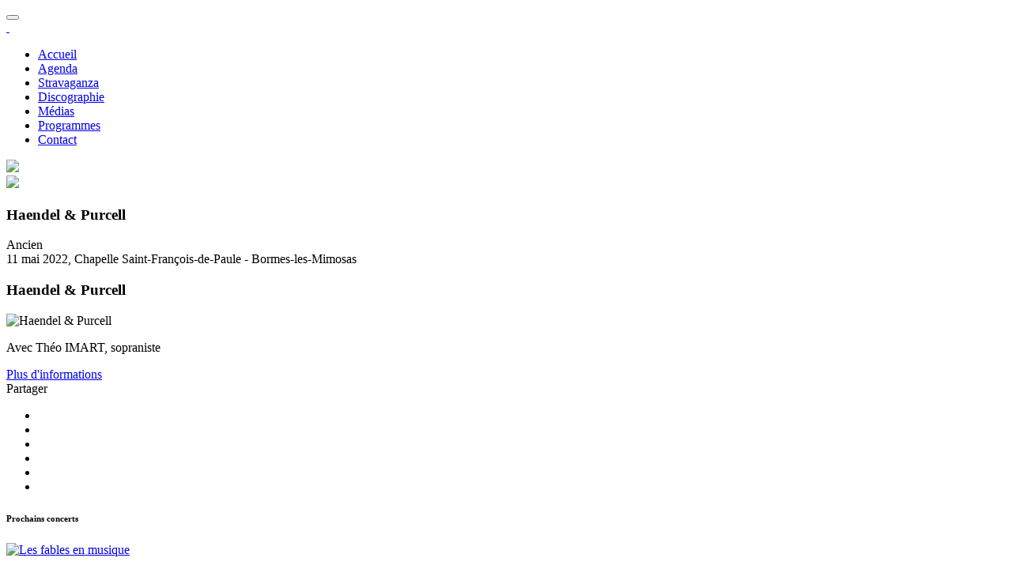

--- FILE ---
content_type: text/html; charset=UTF-8
request_url: https://ensemble-stravaganza.com/agenda-page,28-haendel-a-purcell.html
body_size: 8488
content:
<!DOCTYPE html>
<html class="wide wow-animation" lang="fr">

<head>
    <title>
        Haendel & Purcell
    </title>
    <meta charset="utf-8">
    <meta name="description" content="Haendel & Purcell">
    <meta name="keywords" content="Haendel & Purcell">
    <meta name="author" content="">
    <meta name="viewport" content="width=device-width, height=device-height, initial-scale=1.0">
    <meta http-equiv="X-UA-Compatible" content="IE=edge">
    <link rel="icon" href="https://ensemble-stravaganza.com/Templates/images/favicon.ico" type="image/x-icon">
    <link rel="stylesheet" type="text/css" href="//fonts.googleapis.com/css?family=Roboto:100,300,400,500,600,700%7CLato%7CKalam:300,400,700">
    <link rel="stylesheet" href="https://ensemble-stravaganza.com/Templates/css/bootstrap.css">
    <link rel="stylesheet" href="https://ensemble-stravaganza.com/Templates/css/fonts.css">
    <link rel="stylesheet" href="https://ensemble-stravaganza.com/Templates/css/style.css">
    <style>
        .ie-panel {
            display: none;
            background: #212121;
            padding: 10px 0;
            box-shadow: 3px 3px 5px 0 rgba(0, 0, 0, .3);
            clear: both;
            text-align: center;
            position: relative;
            z-index: 1;
        }
        
        html.ie-10 .ie-panel,
        html.lt-ie-10 .ie-panel {
            display: block;
        }
    </style>
    
    <link rel="stylesheet" href="https://ensemble-stravaganza.com/Templates/masterslider/style/masterslider.css" />
	<link href="https://ensemble-stravaganza.com/Templates/staff/ms-staff-style.css" rel="stylesheet" type="text/css">

    <link rel="stylesheet" href="https://ensemble-stravaganza.com/Templates/formValidation/css/formValidation.min.css">
                    <link rel="stylesheet" href="https://ensemble-stravaganza.com/Templates/formValidation/css/style.css">
                    <link rel="stylesheet" href="https://ensemble-stravaganza.com/Templates/jBox/jBox.all.css">
                    <style>
                        .btn-not_allowed{
                            cursor: not-allowed;
                            background: #bfbfbf;
                            box-shadow: none;
                        }

                        .btn-not_allowed:hover{
                            background: #bfbfbf !important;
                        }
                    </style>
    
    <script async src="https://www.googletagmanager.com/gtag/js?id=G-CVLN4F1D60"></script>
    <script>
      window.dataLayer = window.dataLayer || [];
      function gtag(){dataLayer.push(arguments);}
      gtag('js', new Date());
    
      gtag('config', 'G-CVLN4F1D60');
    </script>
</head>

<body>
    
        <div class="ie-panel">
            <a href="http://windows.microsoft.com/en-US/internet-explorer/">
                <img src="https://ensemble-stravaganza.com/Templates/images/ie8-panel/warning_bar_0000_us.jpg" height="42" width="820" alt="Vous utilisez un navigateur obsolète. Pour une expérience de navigation plus rapide et plus sûre, mettez à niveau gratuitement dès aujourd'hui.">
            </a>
        </div>
        <div class="preloader">
            <div class="preloader-body">
                <div class="cssload-bell">
                    <div class="cssload-circle">
                        <div class="cssload-inner"></div>
                    </div>
                    <div class="cssload-circle">
                        <div class="cssload-inner"></div>
                    </div>
                    <div class="cssload-circle">
                        <div class="cssload-inner"></div>
                    </div>
                    <div class="cssload-circle">
                        <div class="cssload-inner"></div>
                    </div>
                    <div class="cssload-circle">
                        <div class="cssload-inner"></div>
                    </div>
                </div>
            </div>
        </div>

        <div class="page">
            <header class="section page-header">
                    <!-- RD Navbar-->
                    <div class="rd-navbar-wrap">
                        <nav class="rd-navbar rd-navbar-classic rd-navbar-creative" data-layout="rd-navbar-fixed" data-sm-layout="rd-navbar-fixed" data-md-layout="rd-navbar-fixed" data-md-device-layout="rd-navbar-fixed" data-lg-layout="rd-navbar-fixed" data-lg-device-layout="rd-navbar-fixed" data-xl-layout="rd-navbar-static"
                            data-xl-device-layout="rd-navbar-static" data-xxl-layout="rd-navbar-static" data-xxl-device-layout="rd-navbar-static" data-lg-stick-up-offset="100px" data-xl-stick-up-offset="100px" data-xxl-stick-up-offset="100px" data-lg-stick-up="true"
                            data-xl-stick-up="true" data-xxl-stick-up="true">
                            <div class="rd-navbar-main-outer">
                                <div class="rd-navbar-main">
                                    <!-- RD Navbar Panel-->
                                    <div class="rd-navbar-panel">
                                        <!-- RD Navbar Toggle-->
                                        <button class="rd-navbar-toggle" data-rd-navbar-toggle=".rd-navbar-nav-wrap"><span></span></button>
                                        <!-- RD Navbar Brand-->
                                        <div class="rd-navbar-brand">
                                            <a class="brand" href="https://ensemble-stravaganza.com/">
                                                <img class="brand-logo-dark" src="https://ensemble-stravaganza.com/files_perso/Black-on-Transparent.png" alt="" width="320" srcset="https://ensemble-stravaganza.com/files_perso/Black-on-Transparent.png"/>
                                                <img class="brand-logo-light" src="https://ensemble-stravaganza.com/files_perso/Black-on-Transparent.png" alt="" width="320" srcset="https://ensemble-stravaganza.com/files_perso/Black-on-Transparent.png"/>
                                            </a>
                                        </div>
                                    </div>
                                    <div class="rd-navbar-nav-wrap">
                                        <!-- RD Navbar Nav-->
                                        <ul class="rd-navbar-nav">
                                            <li id="item_1" class="rd-nav-item "><a href="https://ensemble-stravaganza.com/fr/accueil.html" class="rd-nav-link">Accueil</a></li><li id="item_108" class="rd-nav-item "><a href="https://ensemble-stravaganza.com/fr/agenda.html" class="rd-nav-link">Agenda</a></li><li id="item_109" class="rd-nav-item "><a href="https://ensemble-stravaganza.com/fr/biographies.html" class="rd-nav-link">Stravaganza</a></li><li id="item_110" class="rd-nav-item "><a href="https://ensemble-stravaganza.com/fr/discographie.html" class="rd-nav-link">Discographie</a></li><li id="item_111" class="rd-nav-item "><a href="https://ensemble-stravaganza.com/fr/medias.html" class="rd-nav-link">Médias</a></li><li id="item_112" class="rd-nav-item "><a href="https://ensemble-stravaganza.com/fr/programmes.html" class="rd-nav-link">Programmes</a></li><li id="item_6" class="rd-nav-item "><a href="https://ensemble-stravaganza.com/fr/contact.html" class="rd-nav-link">Contact</a></li>
                                        </ul>
                                    </div>
                                    <div class="rd-navbar-main-element">
                                        <div class="rd-navbar-basket-wrap">
                                            <a class="en" href="https://ensemble-stravaganza.com/en/agenda-page,28-haendel-a-purcell.html" title="Anglais"><img src="https://ensemble-stravaganza.com/Templates/img/en.png" /></a>
                                        </div>
                                    </div>
                                    <a class="rd-navbar-project-hamburger rd-navbar-basket-mobile rd-navbar-project-hamburger-open rd-navbar-fixed-element-1 en" href="https://ensemble-stravaganza.com/en/agenda-page,28-haendel-a-purcell.html" title="Anglais"><img src="https://ensemble-stravaganza.com/Templates/img/en.png" /></a>
                                </div>
                            </div>
                        </nav>
                    </div>
                </header>
                

<section class="breadcrumbs-custom">
    <div class="parallax-container">
      <div class="breadcrumbs-custom-body parallax-content context-dark">
        <div class="container">
          <h3 class="breadcrumbs-custom-title">Haendel & Purcell</h3>
        </div>
      </div>
    </div>
    <!--<div class="breadcrumbs-custom-footer">
      <div class="container">
        <ul class="breadcrumbs-custom-path">
          <li><a href="https://ensemble-stravaganza.com/">Accueil</a></li>
          <li><a href="agenda.html">Agenda</a></li>
          <li class="active">Haendel & Purcell</li>
        </ul>
      </div>
    </div>-->
</section>

<section class="section section-sm bg-default text-md-left">
  <div class="container">
    <div class="row row-50 row-md-60">
      <div class="col-lg-8 col-xl-9">
        <div class="inset-xl-right-100">
          <div class="row row-50 row-md-60 row-lg-80">
            <div class="col-12">
              <article class="post post-modern box-xxl">
                <div class="post-modern-panel">
                  <div><span class="post-modern-tag">Ancien</span></div>                  <div>
                    <time class="post-modern-time line_through" datetime="11-05-2022">11 mai 2022,   Chapelle Saint-François-de-Paule - Bormes-les-Mimosas</time>
                  </div>
                </div>
                <h3 class="post-modern-title">Haendel & Purcell</h3>
                <div class="post-modern-figure">
                    <img src="https://ensemble-stravaganza.com/files_perso/concert/concert-925973246.jpg" alt="Haendel & Purcell">
                </div>
                <p>Avec&nbsp;Th&eacute;o IMART, sopraniste&nbsp;</p>              </article>

              <div class="single-post-bottom-panel">
                <div class="group-md group-justify">
                  <div>
                  <a class="button button-lg button-primary button-zakaria" href="https://www.festivalgloriana.fr/les-concerts/festival-musique-des-chapelles/concert-baroque-2.html" target="_blank" style="margin-bottom: 0px;">Plus d'informations</a>
                </div>                  <div>
                    <div class="group-md group-middle"><span class="list-social-title">Partager</span>
                      <div>
                        <ul class="list-inline list-social list-inline-sm">
                          <li><a class="icon mdi mdi-facebook" href="https://www.facebook.com/sharer/sharer.php?u=https://ensemble-stravaganza.com/agenda-page,28-haendel-a-purcell.html&t=Haendel & Purcell" onclick="javascript:window.open(this.href, '', 'menubar=no,toolbar=no,resizable=yes,scrollbars=yes,height=300,width=600');return false;" target="_blank" title="Share on Facebook"></a></li>
                          <li><a class="icon mdi mdi-twitter" href="https://twitter.com/share?url=https://ensemble-stravaganza.com/agenda-page,28-haendel-a-purcell.html&text=Haendel & Purcell" onclick="javascript:window.open(this.href, '', 'menubar=no,toolbar=no,resizable=yes,scrollbars=yes,height=300,width=600');return false;" target="_blank" title="Share on Twitter"></a></li>
                          <li><a class="icon mdi mdi-whatsapp" href="whatsapp://send?text=https://ensemble-stravaganza.com/agenda-page,28-haendel-a-purcell.html" data-action="share/whatsapp/share" onClick="javascript:window.open(this.href, '', 'menubar=no,toolbar=no,resizable=yes,scrollbars=yes,height=300,width=600');return false;" target="_blank" title="Share on whatsapp"></a></li>
                          <li><a class="icon mdi mdi-pinterest" href="http://pinterest.com/pin/create/button/?url=https://ensemble-stravaganza.com/agenda-page,28-haendel-a-purcell.html&media=https://ensemble-stravaganza.com/files_perso/concert/concert-925973246.jpg" onClick="javascript:window.open(this.href, '', 'menubar=no,toolbar=no,resizable=yes,scrollbars=yes,height=300,width=600');return false;" target="_blank" title="Share on Pinterest"></a></li>
                          <li><a class="icon mdi mdi-linkedin" href="https://www.linkedin.com/shareArticle?mini=true&url=https://ensemble-stravaganza.com/agenda-page,28-haendel-a-purcell.html&t=Haendel & Purcell" onclick="javascript:window.open(this.href, '', 'menubar=no,toolbar=no,resizable=yes,scrollbars=yes,height=300,width=600');return false;" target="_blank" title="Share on Linkedin"></a></li>
                          <li><a class="icon mdi mdi-email" href="mailto:?subject=Haendel & Purcell&body=https://ensemble-stravaganza.com/agenda-page,28-haendel-a-purcell.html" onClick="javascript:window.open(this.href, '', 'menubar=no,toolbar=no,resizable=yes,scrollbars=yes,height=300,width=600');return false;" target="_blank" title="Share on Mail"></a></li>
                        </ul>
                      </div>
                    </div>
                  </div>
                </div>
              </div>
            </div>
          </div>
        </div>
      </div>
      <div class="col-lg-4 col-xl-3">
        <div class="aside row row-30 row-md-50 justify-content-md-between">
                      <div class="aside-item col-sm-6 col-lg-12">
              <h6 class="aside-title">Prochains concerts</h6>
              <div class="row row-20 row-lg-30 gutters-10">
                                    <div class="col-6 col-lg-12">
                      <!-- Post Minimal-->
                      <article class="post post-minimal">
                        <div class="unit unit-spacing-sm flex-column flex-lg-row align-items-lg-center">
                          <div class="unit-left"><a class="post-minimal-figure" href="agenda-page,59-les-fables-en-musique.html"><img src="https://ensemble-stravaganza.com/files_perso/concert/concert-1659093063.jpg" alt="Les fables en musique" width="106" height="104"/></a></div>
                          <div class="unit-body">
                            <p class="post-minimal-title"><a href="agenda-page,59-les-fables-en-musique.html">Les fables en musique</a></p>
                            <div class="post-minimal-time">
                              <time datetime="25-07-2026">25 juil. 2026</time>
                            </div>
                          </div>
                        </div>
                      </article>
                    </div>
                                    <div class="col-6 col-lg-12">
                      <!-- Post Minimal-->
                      <article class="post post-minimal">
                        <div class="unit unit-spacing-sm flex-column flex-lg-row align-items-lg-center">
                          <div class="unit-left"><a class="post-minimal-figure" href="agenda-page,60-amour-cruel.html"><img src="https://ensemble-stravaganza.com/files_perso/concert/concert-1499494565.jpg" alt="Amour cruel" width="106" height="104"/></a></div>
                          <div class="unit-body">
                            <p class="post-minimal-title"><a href="agenda-page,60-amour-cruel.html">Amour cruel</a></p>
                            <div class="post-minimal-time">
                              <time datetime="09-08-2026">09 août 2026</time>
                            </div>
                          </div>
                        </div>
                      </article>
                    </div>
                              </div>
            </div>
                                <div class="aside-item col-sm-6 col-lg-12">
              <h6 class="aside-title">Concerts passés</h6>
              <div class="row row-20 row-lg-30 gutters-10">
                                    <div class="col-6 col-lg-12">
                      <!-- Post Minimal-->
                      <article class="post post-minimal">
                        <div class="unit unit-spacing-sm flex-column flex-lg-row align-items-lg-center">
                          <div class="unit-left"><a class="post-minimal-figure" href="agenda-page,58-recreation-baroque.html"><img src="https://ensemble-stravaganza.com/files_perso/concert/concert-985740541.jpg" alt="Récréation baroque" width="106" height="104"/></a></div>
                          <div class="unit-body">
                            <p class="post-minimal-title"><a href="agenda-page,58-recreation-baroque.html">Récréation baroque</a></p>
                            <div class="post-minimal-time line_through">
                              <time datetime="10-10-2025">10 oct. 2025</time>
                            </div>
                          </div>
                        </div>
                      </article>
                    </div>
                                    <div class="col-6 col-lg-12">
                      <!-- Post Minimal-->
                      <article class="post post-minimal">
                        <div class="unit unit-spacing-sm flex-column flex-lg-row align-items-lg-center">
                          <div class="unit-left"><a class="post-minimal-figure" href="agenda-page,57-chants-d-amour.html"><img src="https://ensemble-stravaganza.com/files_perso/concert/concert-1052416345.jpg" alt="Chants d'amour" width="106" height="104"/></a></div>
                          <div class="unit-body">
                            <p class="post-minimal-title"><a href="agenda-page,57-chants-d-amour.html">Chants d'amour</a></p>
                            <div class="post-minimal-time line_through">
                              <time datetime="18-07-2025">18 juil. 2025</time>
                            </div>
                          </div>
                        </div>
                      </article>
                    </div>
                                    <div class="col-6 col-lg-12">
                      <!-- Post Minimal-->
                      <article class="post post-minimal">
                        <div class="unit unit-spacing-sm flex-column flex-lg-row align-items-lg-center">
                          <div class="unit-left"><a class="post-minimal-figure" href="agenda-page,48-recreations-baroques.html"><img src="https://ensemble-stravaganza.com/files_perso/concert/concert-1414867037.jpg" alt="Récréations baroques" width="106" height="104"/></a></div>
                          <div class="unit-body">
                            <p class="post-minimal-title"><a href="agenda-page,48-recreations-baroques.html">Récréations baroques</a></p>
                            <div class="post-minimal-time line_through">
                              <time datetime="22-05-2025">22 mai 2025</time>
                            </div>
                          </div>
                        </div>
                      </article>
                    </div>
                                    <div class="col-6 col-lg-12">
                      <!-- Post Minimal-->
                      <article class="post post-minimal">
                        <div class="unit unit-spacing-sm flex-column flex-lg-row align-items-lg-center">
                          <div class="unit-left"><a class="post-minimal-figure" href="agenda-page,53-ange-a-demon.html"><img src="https://ensemble-stravaganza.com/files_perso/concert/concert-1464860528.jpg" alt="Ange & Démon" width="106" height="104"/></a></div>
                          <div class="unit-body">
                            <p class="post-minimal-title"><a href="agenda-page,53-ange-a-demon.html">Ange & Démon</a></p>
                            <div class="post-minimal-time line_through">
                              <time datetime="07-05-2025">07 mai 2025</time>
                            </div>
                          </div>
                        </div>
                      </article>
                    </div>
                                    <div class="col-6 col-lg-12">
                      <!-- Post Minimal-->
                      <article class="post post-minimal">
                        <div class="unit unit-spacing-sm flex-column flex-lg-row align-items-lg-center">
                          <div class="unit-left"><a class="post-minimal-figure" href="agenda-page,45-.html"><img src="https://ensemble-stravaganza.com/files_perso/concert/concert-303127832.jpeg" alt="" width="106" height="104"/></a></div>
                          <div class="unit-body">
                            <p class="post-minimal-title"><a href="agenda-page,45-.html"></a></p>
                            <div class="post-minimal-time line_through">
                              <time datetime="23-02-2025">23 févr. 2025</time>
                            </div>
                          </div>
                        </div>
                      </article>
                    </div>
                                    <div class="col-6 col-lg-12">
                      <!-- Post Minimal-->
                      <article class="post post-minimal">
                        <div class="unit unit-spacing-sm flex-column flex-lg-row align-items-lg-center">
                          <div class="unit-left"><a class="post-minimal-figure" href="agenda-page,54-extravagance-baroque.html"><img src="https://ensemble-stravaganza.com/files_perso/concert/concert-262134414.jpg" alt="Extravagance baroque" width="106" height="104"/></a></div>
                          <div class="unit-body">
                            <p class="post-minimal-title"><a href="agenda-page,54-extravagance-baroque.html">Extravagance baroque</a></p>
                            <div class="post-minimal-time line_through">
                              <time datetime="16-08-2024">16 août 2024</time>
                            </div>
                          </div>
                        </div>
                      </article>
                    </div>
                                    <div class="col-6 col-lg-12">
                      <!-- Post Minimal-->
                      <article class="post post-minimal">
                        <div class="unit unit-spacing-sm flex-column flex-lg-row align-items-lg-center">
                          <div class="unit-left"><a class="post-minimal-figure" href="agenda-page,47-le-mystere-du-rosaire.html"><img src="https://ensemble-stravaganza.com/files_perso/concert/concert-988631556.jpg" alt="Le mystère du Rosaire" width="106" height="104"/></a></div>
                          <div class="unit-body">
                            <p class="post-minimal-title"><a href="agenda-page,47-le-mystere-du-rosaire.html">Le mystère du Rosaire</a></p>
                            <div class="post-minimal-time line_through">
                              <time datetime="11-08-2024">11 août 2024</time>
                            </div>
                          </div>
                        </div>
                      </article>
                    </div>
                                    <div class="col-6 col-lg-12">
                      <!-- Post Minimal-->
                      <article class="post post-minimal">
                        <div class="unit unit-spacing-sm flex-column flex-lg-row align-items-lg-center">
                          <div class="unit-left"><a class="post-minimal-figure" href="agenda-page,44-anges-et-demons.html"><img src="https://ensemble-stravaganza.com/files_perso/concert/concert-744854687.jpg" alt="Anges et démons" width="106" height="104"/></a></div>
                          <div class="unit-body">
                            <p class="post-minimal-title"><a href="agenda-page,44-anges-et-demons.html">Anges et démons</a></p>
                            <div class="post-minimal-time line_through">
                              <time datetime="20-07-2024">20 juil. 2024</time>
                            </div>
                          </div>
                        </div>
                      </article>
                    </div>
                                    <div class="col-6 col-lg-12">
                      <!-- Post Minimal-->
                      <article class="post post-minimal">
                        <div class="unit unit-spacing-sm flex-column flex-lg-row align-items-lg-center">
                          <div class="unit-left"><a class="post-minimal-figure" href="agenda-page,52-la-naissance-de-la-virtuosite-en-europe.html"><img src="https://ensemble-stravaganza.com/files_perso/concert/concert-1643839126.jpg" alt="La naissance de la virtuosité en Europe" width="106" height="104"/></a></div>
                          <div class="unit-body">
                            <p class="post-minimal-title"><a href="agenda-page,52-la-naissance-de-la-virtuosite-en-europe.html">La naissance de la virtuosité en Europe</a></p>
                            <div class="post-minimal-time line_through">
                              <time datetime="17-07-2024">17 juil. 2024</time>
                            </div>
                          </div>
                        </div>
                      </article>
                    </div>
                                    <div class="col-6 col-lg-12">
                      <!-- Post Minimal-->
                      <article class="post post-minimal">
                        <div class="unit unit-spacing-sm flex-column flex-lg-row align-items-lg-center">
                          <div class="unit-left"><a class="post-minimal-figure" href="agenda-page,56-.html"><img src="https://ensemble-stravaganza.com/files_perso/concert/concert-754290483.jpg" alt="" width="106" height="104"/></a></div>
                          <div class="unit-body">
                            <p class="post-minimal-title"><a href="agenda-page,56-.html"></a></p>
                            <div class="post-minimal-time line_through">
                              <time datetime="11-07-2024">11 juil. 2024</time>
                            </div>
                          </div>
                        </div>
                      </article>
                    </div>
                                    <div class="col-6 col-lg-12">
                      <!-- Post Minimal-->
                      <article class="post post-minimal">
                        <div class="unit unit-spacing-sm flex-column flex-lg-row align-items-lg-center">
                          <div class="unit-left"><a class="post-minimal-figure" href="agenda-page,51-recreation-baroque.html"><img src="https://ensemble-stravaganza.com/files_perso/concert/concert-1383621086.jpg" alt="Recreation Baroque" width="106" height="104"/></a></div>
                          <div class="unit-body">
                            <p class="post-minimal-title"><a href="agenda-page,51-recreation-baroque.html">Recreation Baroque</a></p>
                            <div class="post-minimal-time line_through">
                              <time datetime="25-05-2024">25 mai 2024</time>
                            </div>
                          </div>
                        </div>
                      </article>
                    </div>
                                    <div class="col-6 col-lg-12">
                      <!-- Post Minimal-->
                      <article class="post post-minimal">
                        <div class="unit unit-spacing-sm flex-column flex-lg-row align-items-lg-center">
                          <div class="unit-left"><a class="post-minimal-figure" href="agenda-page,40-extravagance-baroque.html"><img src="https://ensemble-stravaganza.com/files_perso/concert/concert-1145184680.jpg" alt="Extravagance baroque" width="106" height="104"/></a></div>
                          <div class="unit-body">
                            <p class="post-minimal-title"><a href="agenda-page,40-extravagance-baroque.html">Extravagance baroque</a></p>
                            <div class="post-minimal-time line_through">
                              <time datetime="20-01-2024">20 janv. 2024</time>
                            </div>
                          </div>
                        </div>
                      </article>
                    </div>
                                    <div class="col-6 col-lg-12">
                      <!-- Post Minimal-->
                      <article class="post post-minimal">
                        <div class="unit unit-spacing-sm flex-column flex-lg-row align-items-lg-center">
                          <div class="unit-left"><a class="post-minimal-figure" href="agenda-page,50-generations-france-musique-le-live.html"><img src="https://ensemble-stravaganza.com/files_perso/concert/concert-466643246.jpg" alt="Générations France Musique, le live" width="106" height="104"/></a></div>
                          <div class="unit-body">
                            <p class="post-minimal-title"><a href="agenda-page,50-generations-france-musique-le-live.html">Générations France Musique, le live</a></p>
                            <div class="post-minimal-time line_through">
                              <time datetime="04-11-2023">04 nov. 2023</time>
                            </div>
                          </div>
                        </div>
                      </article>
                    </div>
                                    <div class="col-6 col-lg-12">
                      <!-- Post Minimal-->
                      <article class="post post-minimal">
                        <div class="unit unit-spacing-sm flex-column flex-lg-row align-items-lg-center">
                          <div class="unit-left"><a class="post-minimal-figure" href="agenda-page,36-folia-a-chaconne.html"><img src="https://ensemble-stravaganza.com/files_perso/concert/concert-1808007077.jpg" alt="Folia & Chaconne" width="106" height="104"/></a></div>
                          <div class="unit-body">
                            <p class="post-minimal-title"><a href="agenda-page,36-folia-a-chaconne.html">Folia & Chaconne</a></p>
                            <div class="post-minimal-time line_through">
                              <time datetime="28-10-2023">28 oct. 2023</time>
                            </div>
                          </div>
                        </div>
                      </article>
                    </div>
                                    <div class="col-6 col-lg-12">
                      <!-- Post Minimal-->
                      <article class="post post-minimal">
                        <div class="unit unit-spacing-sm flex-column flex-lg-row align-items-lg-center">
                          <div class="unit-left"><a class="post-minimal-figure" href="agenda-page,38-.html"><img src="https://ensemble-stravaganza.com/files_perso/concert/concert-777382828.jpg" alt="" width="106" height="104"/></a></div>
                          <div class="unit-body">
                            <p class="post-minimal-title"><a href="agenda-page,38-.html"></a></p>
                            <div class="post-minimal-time line_through">
                              <time datetime="07-10-2023">07 oct. 2023</time>
                            </div>
                          </div>
                        </div>
                      </article>
                    </div>
                                    <div class="col-6 col-lg-12">
                      <!-- Post Minimal-->
                      <article class="post post-minimal">
                        <div class="unit unit-spacing-sm flex-column flex-lg-row align-items-lg-center">
                          <div class="unit-left"><a class="post-minimal-figure" href="agenda-page,39-les-fables-en-musique.html"><img src="https://ensemble-stravaganza.com/files_perso/concert/concert-2062924487.png" alt="Les fables en musique" width="106" height="104"/></a></div>
                          <div class="unit-body">
                            <p class="post-minimal-title"><a href="agenda-page,39-les-fables-en-musique.html">Les fables en musique</a></p>
                            <div class="post-minimal-time line_through">
                              <time datetime="16-09-2023">16 sept. 2023</time>
                            </div>
                          </div>
                        </div>
                      </article>
                    </div>
                                    <div class="col-6 col-lg-12">
                      <!-- Post Minimal-->
                      <article class="post post-minimal">
                        <div class="unit unit-spacing-sm flex-column flex-lg-row align-items-lg-center">
                          <div class="unit-left"><a class="post-minimal-figure" href="agenda-page,49-reflet-de-saison.html"><img src="https://ensemble-stravaganza.com/files_perso/concert/concert-295653411.jpg" alt="Reflet de saison" width="106" height="104"/></a></div>
                          <div class="unit-body">
                            <p class="post-minimal-title"><a href="agenda-page,49-reflet-de-saison.html">Reflet de saison</a></p>
                            <div class="post-minimal-time line_through">
                              <time datetime="15-09-2023">15 sept. 2023</time>
                            </div>
                          </div>
                        </div>
                      </article>
                    </div>
                                    <div class="col-6 col-lg-12">
                      <!-- Post Minimal-->
                      <article class="post post-minimal">
                        <div class="unit unit-spacing-sm flex-column flex-lg-row align-items-lg-center">
                          <div class="unit-left"><a class="post-minimal-figure" href="agenda-page,41-les-amis-de-l-orgue.html"><img src="https://ensemble-stravaganza.com/files_perso/concert/concert-1269989501.jpg" alt="Les amis de l'orgue" width="106" height="104"/></a></div>
                          <div class="unit-body">
                            <p class="post-minimal-title"><a href="agenda-page,41-les-amis-de-l-orgue.html">Les amis de l'orgue</a></p>
                            <div class="post-minimal-time line_through">
                              <time datetime="16-07-2023">16 juil. 2023</time>
                            </div>
                          </div>
                        </div>
                      </article>
                    </div>
                                    <div class="col-6 col-lg-12">
                      <!-- Post Minimal-->
                      <article class="post post-minimal">
                        <div class="unit unit-spacing-sm flex-column flex-lg-row align-items-lg-center">
                          <div class="unit-left"><a class="post-minimal-figure" href="agenda-page,46-jardins-ouverts.html"><img src="https://ensemble-stravaganza.com/files_perso/concert/concert-1418254524.jpg" alt="Jardins ouverts" width="106" height="104"/></a></div>
                          <div class="unit-body">
                            <p class="post-minimal-title"><a href="agenda-page,46-jardins-ouverts.html">Jardins ouverts</a></p>
                            <div class="post-minimal-time line_through">
                              <time datetime="02-07-2023">02 juil. 2023</time>
                            </div>
                          </div>
                        </div>
                      </article>
                    </div>
                                    <div class="col-6 col-lg-12">
                      <!-- Post Minimal-->
                      <article class="post post-minimal">
                        <div class="unit unit-spacing-sm flex-column flex-lg-row align-items-lg-center">
                          <div class="unit-left"><a class="post-minimal-figure" href="agenda-page,37-concert-de-partage.html"><img src="https://ensemble-stravaganza.com/files_perso/concert/concert-1443103140.png" alt="Concert de partage" width="106" height="104"/></a></div>
                          <div class="unit-body">
                            <p class="post-minimal-title"><a href="agenda-page,37-concert-de-partage.html">Concert de partage</a></p>
                            <div class="post-minimal-time line_through">
                              <time datetime="26-06-2023">26 juin 2023</time>
                            </div>
                          </div>
                        </div>
                      </article>
                    </div>
                                    <div class="col-6 col-lg-12">
                      <!-- Post Minimal-->
                      <article class="post post-minimal">
                        <div class="unit unit-spacing-sm flex-column flex-lg-row align-items-lg-center">
                          <div class="unit-left"><a class="post-minimal-figure" href="agenda-page,43-action-pedagogique.html"><img src="https://ensemble-stravaganza.com/files_perso/concert/concert-698074616.png" alt="Action pédagogique" width="106" height="104"/></a></div>
                          <div class="unit-body">
                            <p class="post-minimal-title"><a href="agenda-page,43-action-pedagogique.html">Action pédagogique</a></p>
                            <div class="post-minimal-time line_through">
                              <time datetime="12-06-2023">12 juin 2023</time>
                            </div>
                          </div>
                        </div>
                      </article>
                    </div>
                                    <div class="col-6 col-lg-12">
                      <!-- Post Minimal-->
                      <article class="post post-minimal">
                        <div class="unit unit-spacing-sm flex-column flex-lg-row align-items-lg-center">
                          <div class="unit-left"><a class="post-minimal-figure" href="agenda-page,42-abendmusiken.html"><img src="https://ensemble-stravaganza.com/files_perso/concert/concert-590139325.jpg" alt="Abendmusiken" width="106" height="104"/></a></div>
                          <div class="unit-body">
                            <p class="post-minimal-title"><a href="agenda-page,42-abendmusiken.html">Abendmusiken</a></p>
                            <div class="post-minimal-time line_through">
                              <time datetime="04-06-2023">04 juin 2023</time>
                            </div>
                          </div>
                        </div>
                      </article>
                    </div>
                                    <div class="col-6 col-lg-12">
                      <!-- Post Minimal-->
                      <article class="post post-minimal">
                        <div class="unit unit-spacing-sm flex-column flex-lg-row align-items-lg-center">
                          <div class="unit-left"><a class="post-minimal-figure" href="agenda-page,35-haendel-arias.html"><img src="https://ensemble-stravaganza.com/files_perso/concert/concert-176739578.jpg" alt="Haendel Arias" width="106" height="104"/></a></div>
                          <div class="unit-body">
                            <p class="post-minimal-title"><a href="agenda-page,35-haendel-arias.html">Haendel Arias</a></p>
                            <div class="post-minimal-time line_through">
                              <time datetime="24-04-2023">24 avril 2023</time>
                            </div>
                          </div>
                        </div>
                      </article>
                    </div>
                                    <div class="col-6 col-lg-12">
                      <!-- Post Minimal-->
                      <article class="post post-minimal">
                        <div class="unit unit-spacing-sm flex-column flex-lg-row align-items-lg-center">
                          <div class="unit-left"><a class="post-minimal-figure" href="agenda-page,32-recreations-baroques.html"><img src="https://ensemble-stravaganza.com/files_perso/concert/concert-867083473.jpg" alt="Récréations baroques" width="106" height="104"/></a></div>
                          <div class="unit-body">
                            <p class="post-minimal-title"><a href="agenda-page,32-recreations-baroques.html">Récréations baroques</a></p>
                            <div class="post-minimal-time line_through">
                              <time datetime="23-04-2023">23 avril 2023</time>
                            </div>
                          </div>
                        </div>
                      </article>
                    </div>
                                    <div class="col-6 col-lg-12">
                      <!-- Post Minimal-->
                      <article class="post post-minimal">
                        <div class="unit unit-spacing-sm flex-column flex-lg-row align-items-lg-center">
                          <div class="unit-left"><a class="post-minimal-figure" href="agenda-page,31-recreations-baroques.html"><img src="https://ensemble-stravaganza.com/files_perso/concert/concert-285447439.jpg" alt="Récréations baroques" width="106" height="104"/></a></div>
                          <div class="unit-body">
                            <p class="post-minimal-title"><a href="agenda-page,31-recreations-baroques.html">Récréations baroques</a></p>
                            <div class="post-minimal-time line_through">
                              <time datetime="16-04-2023">16 avril 2023</time>
                            </div>
                          </div>
                        </div>
                      </article>
                    </div>
                                    <div class="col-6 col-lg-12">
                      <!-- Post Minimal-->
                      <article class="post post-minimal">
                        <div class="unit unit-spacing-sm flex-column flex-lg-row align-items-lg-center">
                          <div class="unit-left"><a class="post-minimal-figure" href="agenda-page,30-recreations-baroques.html"><img src="https://ensemble-stravaganza.com/files_perso/concert/concert-1452998639.jpg" alt="Récréations baroques" width="106" height="104"/></a></div>
                          <div class="unit-body">
                            <p class="post-minimal-title"><a href="agenda-page,30-recreations-baroques.html">Récréations baroques</a></p>
                            <div class="post-minimal-time line_through">
                              <time datetime="15-04-2023">15 avril 2023</time>
                            </div>
                          </div>
                        </div>
                      </article>
                    </div>
                                    <div class="col-6 col-lg-12">
                      <!-- Post Minimal-->
                      <article class="post post-minimal">
                        <div class="unit unit-spacing-sm flex-column flex-lg-row align-items-lg-center">
                          <div class="unit-left"><a class="post-minimal-figure" href="agenda-page,33-fetes-carnavalesques-a-danses-baroque.html"><img src="https://ensemble-stravaganza.com/files_perso/concert/concert-1008294012.jpg" alt="Fêtes Carnavalesques & Danses baroque" width="106" height="104"/></a></div>
                          <div class="unit-body">
                            <p class="post-minimal-title"><a href="agenda-page,33-fetes-carnavalesques-a-danses-baroque.html">Fêtes Carnavalesques & Danses baroque</a></p>
                            <div class="post-minimal-time line_through">
                              <time datetime="31-03-2023">31 mars 2023</time>
                            </div>
                          </div>
                        </div>
                      </article>
                    </div>
                                    <div class="col-6 col-lg-12">
                      <!-- Post Minimal-->
                      <article class="post post-minimal">
                        <div class="unit unit-spacing-sm flex-column flex-lg-row align-items-lg-center">
                          <div class="unit-left"><a class="post-minimal-figure" href="agenda-page,34-arangelo-corelli-l-ange-de-l-archet.html"><img src="https://ensemble-stravaganza.com/files_perso/concert/concert-1948839904.jpg" alt="Arangelo Corelli, l'ange de l'archet" width="106" height="104"/></a></div>
                          <div class="unit-body">
                            <p class="post-minimal-title"><a href="agenda-page,34-arangelo-corelli-l-ange-de-l-archet.html">Arangelo Corelli, l'ange de l'archet</a></p>
                            <div class="post-minimal-time line_through">
                              <time datetime="27-11-2022">27 nov. 2022</time>
                            </div>
                          </div>
                        </div>
                      </article>
                    </div>
                                    <div class="col-6 col-lg-12">
                      <!-- Post Minimal-->
                      <article class="post post-minimal">
                        <div class="unit unit-spacing-sm flex-column flex-lg-row align-items-lg-center">
                          <div class="unit-left"><a class="post-minimal-figure" href="agenda-page,21-festival-q-les-sons-d-une-nuit-d-ete-q.html"><img src="https://ensemble-stravaganza.com/files_perso/concert/concert-205291631.jpg" alt="festival " Les sons d'une nuit d'été "" width="106" height="104"/></a></div>
                          <div class="unit-body">
                            <p class="post-minimal-title"><a href="agenda-page,21-festival-q-les-sons-d-une-nuit-d-ete-q.html">festival " Les sons d'une nuit d'été "</a></p>
                            <div class="post-minimal-time line_through">
                              <time datetime="24-07-2022">24 juil. 2022</time>
                            </div>
                          </div>
                        </div>
                      </article>
                    </div>
                                    <div class="col-6 col-lg-12">
                      <!-- Post Minimal-->
                      <article class="post post-minimal">
                        <div class="unit unit-spacing-sm flex-column flex-lg-row align-items-lg-center">
                          <div class="unit-left"><a class="post-minimal-figure" href="agenda-page,29-haendel-a-purcell.html"><img src="https://ensemble-stravaganza.com/files_perso/concert/concert-713381625.jpg" alt="Haendel & Purcell" width="106" height="104"/></a></div>
                          <div class="unit-body">
                            <p class="post-minimal-title"><a href="agenda-page,29-haendel-a-purcell.html">Haendel & Purcell</a></p>
                            <div class="post-minimal-time line_through">
                              <time datetime="12-05-2022">12 mai 2022</time>
                            </div>
                          </div>
                        </div>
                      </article>
                    </div>
                                    <div class="col-6 col-lg-12">
                      <!-- Post Minimal-->
                      <article class="post post-minimal">
                        <div class="unit unit-spacing-sm flex-column flex-lg-row align-items-lg-center">
                          <div class="unit-left"><a class="post-minimal-figure" href="agenda-page,2-les-amis-de-l-orgue-de-ferney-voltaire.html"><img src="https://ensemble-stravaganza.com/files_perso/concert/concert-1913366991.jpg" alt="LES AMIS DE L'ORGUE DE FERNEY-VOLTAIRE" width="106" height="104"/></a></div>
                          <div class="unit-body">
                            <p class="post-minimal-title"><a href="agenda-page,2-les-amis-de-l-orgue-de-ferney-voltaire.html">LES AMIS DE L'ORGUE DE FERNEY-VOLTAIRE</a></p>
                            <div class="post-minimal-time line_through">
                              <time datetime="06-02-2022">06 févr. 2022</time>
                            </div>
                          </div>
                        </div>
                      </article>
                    </div>
                                    <div class="col-6 col-lg-12">
                      <!-- Post Minimal-->
                      <article class="post post-minimal">
                        <div class="unit unit-spacing-sm flex-column flex-lg-row align-items-lg-center">
                          <div class="unit-left"><a class="post-minimal-figure" href="agenda-page,3-concertgebouw.html"><img src="https://ensemble-stravaganza.com/files_perso/concert/concert-413332325.jpg" alt="CONCERTGEBOUW" width="106" height="104"/></a></div>
                          <div class="unit-body">
                            <p class="post-minimal-title"><a href="agenda-page,3-concertgebouw.html">CONCERTGEBOUW</a></p>
                            <div class="post-minimal-time line_through">
                              <time datetime="23-01-2022">23 janv. 2022</time>
                            </div>
                          </div>
                        </div>
                      </article>
                    </div>
                                    <div class="col-6 col-lg-12">
                      <!-- Post Minimal-->
                      <article class="post post-minimal">
                        <div class="unit unit-spacing-sm flex-column flex-lg-row align-items-lg-center">
                          <div class="unit-left"><a class="post-minimal-figure" href="agenda-page,4-journees-d-automne-de-souvigny.html"><img src="https://ensemble-stravaganza.com/files_perso/concert/concert-1312672161.jpg" alt="JOURNÉES D'AUTOMNE DE SOUVIGNY" width="106" height="104"/></a></div>
                          <div class="unit-body">
                            <p class="post-minimal-title"><a href="agenda-page,4-journees-d-automne-de-souvigny.html">JOURNÉES D'AUTOMNE DE SOUVIGNY</a></p>
                            <div class="post-minimal-time line_through">
                              <time datetime="25-09-2021">25 sept. 2021</time>
                            </div>
                          </div>
                        </div>
                      </article>
                    </div>
                                    <div class="col-6 col-lg-12">
                      <!-- Post Minimal-->
                      <article class="post post-minimal">
                        <div class="unit unit-spacing-sm flex-column flex-lg-row align-items-lg-center">
                          <div class="unit-left"><a class="post-minimal-figure" href="agenda-page,5-festival-de-musique-des-chapelles.html"><img src="https://ensemble-stravaganza.com/files_perso/concert/concert-1540600047.jpg" alt="FESTIVAL DE MUSIQUE DES CHAPELLES" width="106" height="104"/></a></div>
                          <div class="unit-body">
                            <p class="post-minimal-title"><a href="agenda-page,5-festival-de-musique-des-chapelles.html">FESTIVAL DE MUSIQUE DES CHAPELLES</a></p>
                            <div class="post-minimal-time line_through">
                              <time datetime="05-09-2021">05 sept. 2021</time>
                            </div>
                          </div>
                        </div>
                      </article>
                    </div>
                                    <div class="col-6 col-lg-12">
                      <!-- Post Minimal-->
                      <article class="post post-minimal">
                        <div class="unit unit-spacing-sm flex-column flex-lg-row align-items-lg-center">
                          <div class="unit-left"><a class="post-minimal-figure" href="agenda-page,6-les-amis-de-l-orgue.html"><img src="https://ensemble-stravaganza.com/files_perso/concert/concert-804080850.jpg" alt="Les amis de l'orgue" width="106" height="104"/></a></div>
                          <div class="unit-body">
                            <p class="post-minimal-title"><a href="agenda-page,6-les-amis-de-l-orgue.html">Les amis de l'orgue</a></p>
                            <div class="post-minimal-time line_through">
                              <time datetime="08-08-2021">08 août 2021</time>
                            </div>
                          </div>
                        </div>
                      </article>
                    </div>
                                    <div class="col-6 col-lg-12">
                      <!-- Post Minimal-->
                      <article class="post post-minimal">
                        <div class="unit unit-spacing-sm flex-column flex-lg-row align-items-lg-center">
                          <div class="unit-left"><a class="post-minimal-figure" href="agenda-page,8-nuit-des-musees.html"><img src="https://ensemble-stravaganza.com/files_perso/concert/concert-1733141394.jpg" alt="NUIT DES MUSÉES" width="106" height="104"/></a></div>
                          <div class="unit-body">
                            <p class="post-minimal-title"><a href="agenda-page,8-nuit-des-musees.html">NUIT DES MUSÉES</a></p>
                            <div class="post-minimal-time line_through">
                              <time datetime="23-07-2021">23 juil. 2021</time>
                            </div>
                          </div>
                        </div>
                      </article>
                    </div>
                                    <div class="col-6 col-lg-12">
                      <!-- Post Minimal-->
                      <article class="post post-minimal">
                        <div class="unit unit-spacing-sm flex-column flex-lg-row align-items-lg-center">
                          <div class="unit-left"><a class="post-minimal-figure" href="agenda-page,9-hotel-de-noailles.html"><img src="https://ensemble-stravaganza.com/files_perso/concert/concert-1177123453.jpg" alt="HÔTEL DE NOAILLES" width="106" height="104"/></a></div>
                          <div class="unit-body">
                            <p class="post-minimal-title"><a href="agenda-page,9-hotel-de-noailles.html">HÔTEL DE NOAILLES</a></p>
                            <div class="post-minimal-time line_through">
                              <time datetime="18-10-2020">18 oct. 2020</time>
                            </div>
                          </div>
                        </div>
                      </article>
                    </div>
                                    <div class="col-6 col-lg-12">
                      <!-- Post Minimal-->
                      <article class="post post-minimal">
                        <div class="unit unit-spacing-sm flex-column flex-lg-row align-items-lg-center">
                          <div class="unit-left"><a class="post-minimal-figure" href="agenda-page,10-conservatoire-de-saint-ouen.html"><img src="https://ensemble-stravaganza.com/files_perso/concert/concert-1373643179.jpg" alt="CONSERVATOIRE DE SAINT-OUEN" width="106" height="104"/></a></div>
                          <div class="unit-body">
                            <p class="post-minimal-title"><a href="agenda-page,10-conservatoire-de-saint-ouen.html">CONSERVATOIRE DE SAINT-OUEN</a></p>
                            <div class="post-minimal-time line_through">
                              <time datetime="25-09-2020">25 sept. 2020</time>
                            </div>
                          </div>
                        </div>
                      </article>
                    </div>
                                    <div class="col-6 col-lg-12">
                      <!-- Post Minimal-->
                      <article class="post post-minimal">
                        <div class="unit unit-spacing-sm flex-column flex-lg-row align-items-lg-center">
                          <div class="unit-left"><a class="post-minimal-figure" href="agenda-page,11-les-musicales-de-st-germain.html"><img src="https://ensemble-stravaganza.com/files_perso/concert/concert-379420858.jpg" alt="LES MUSICALES DE ST GERMAIN" width="106" height="104"/></a></div>
                          <div class="unit-body">
                            <p class="post-minimal-title"><a href="agenda-page,11-les-musicales-de-st-germain.html">LES MUSICALES DE ST GERMAIN</a></p>
                            <div class="post-minimal-time line_through">
                              <time datetime="16-08-2020">16 août 2020</time>
                            </div>
                          </div>
                        </div>
                      </article>
                    </div>
                                    <div class="col-6 col-lg-12">
                      <!-- Post Minimal-->
                      <article class="post post-minimal">
                        <div class="unit unit-spacing-sm flex-column flex-lg-row align-items-lg-center">
                          <div class="unit-left"><a class="post-minimal-figure" href="agenda-page,12-eglise-abbatiale.html"><img src="https://ensemble-stravaganza.com/files_perso/concert/concert-538899609.jpg" alt="EGLISE ABBATIALE" width="106" height="104"/></a></div>
                          <div class="unit-body">
                            <p class="post-minimal-title"><a href="agenda-page,12-eglise-abbatiale.html">EGLISE ABBATIALE</a></p>
                            <div class="post-minimal-time line_through">
                              <time datetime="15-08-2020">15 août 2020</time>
                            </div>
                          </div>
                        </div>
                      </article>
                    </div>
                                    <div class="col-6 col-lg-12">
                      <!-- Post Minimal-->
                      <article class="post post-minimal">
                        <div class="unit unit-spacing-sm flex-column flex-lg-row align-items-lg-center">
                          <div class="unit-left"><a class="post-minimal-figure" href="agenda-page,13-festival-les-amis-de-l-orgue.html"><img src="https://ensemble-stravaganza.com/files_perso/concert/concert-1267863250.png" alt="FESTIVAL LES AMIS DE L'ORGUE" width="106" height="104"/></a></div>
                          <div class="unit-body">
                            <p class="post-minimal-title"><a href="agenda-page,13-festival-les-amis-de-l-orgue.html">FESTIVAL LES AMIS DE L'ORGUE</a></p>
                            <div class="post-minimal-time line_through">
                              <time datetime="09-08-2020">09 août 2020</time>
                            </div>
                          </div>
                        </div>
                      </article>
                    </div>
                                    <div class="col-6 col-lg-12">
                      <!-- Post Minimal-->
                      <article class="post post-minimal">
                        <div class="unit unit-spacing-sm flex-column flex-lg-row align-items-lg-center">
                          <div class="unit-left"><a class="post-minimal-figure" href="agenda-page,14-festival-valloire-baroque.html"><img src="https://ensemble-stravaganza.com/files_perso/concert/concert-587782231.jpg" alt="FESTIVAL VALLOIRE BAROQUE" width="106" height="104"/></a></div>
                          <div class="unit-body">
                            <p class="post-minimal-title"><a href="agenda-page,14-festival-valloire-baroque.html">FESTIVAL VALLOIRE BAROQUE</a></p>
                            <div class="post-minimal-time line_through">
                              <time datetime="25-07-2020">25 juil. 2020</time>
                            </div>
                          </div>
                        </div>
                      </article>
                    </div>
                                    <div class="col-6 col-lg-12">
                      <!-- Post Minimal-->
                      <article class="post post-minimal">
                        <div class="unit unit-spacing-sm flex-column flex-lg-row align-items-lg-center">
                          <div class="unit-left"><a class="post-minimal-figure" href="agenda-page,15-les-concerts-de-midi.html"><img src="https://ensemble-stravaganza.com/files_perso/concert/concert-978212682.jpg" alt="LES CONCERTS DE MIDI" width="106" height="104"/></a></div>
                          <div class="unit-body">
                            <p class="post-minimal-title"><a href="agenda-page,15-les-concerts-de-midi.html">LES CONCERTS DE MIDI</a></p>
                            <div class="post-minimal-time line_through">
                              <time datetime="28-02-2020">28 févr. 2020</time>
                            </div>
                          </div>
                        </div>
                      </article>
                    </div>
                                    <div class="col-6 col-lg-12">
                      <!-- Post Minimal-->
                      <article class="post post-minimal">
                        <div class="unit unit-spacing-sm flex-column flex-lg-row align-items-lg-center">
                          <div class="unit-left"><a class="post-minimal-figure" href="agenda-page,16-.html"><img src="https://ensemble-stravaganza.com/files_perso/concert/concert-186767233.jpg" alt="EGLISE DE COIGNIÈRES" width="106" height="104"/></a></div>
                          <div class="unit-body">
                            <p class="post-minimal-title"><a href="agenda-page,16-.html">EGLISE DE COIGNIÈRES</a></p>
                            <div class="post-minimal-time line_through">
                              <time datetime="02-02-2020">02 févr. 2020</time>
                            </div>
                          </div>
                        </div>
                      </article>
                    </div>
                                    <div class="col-6 col-lg-12">
                      <!-- Post Minimal-->
                      <article class="post post-minimal">
                        <div class="unit unit-spacing-sm flex-column flex-lg-row align-items-lg-center">
                          <div class="unit-left"><a class="post-minimal-figure" href="agenda-page,17-georgian-concert-society.html"><img src="https://ensemble-stravaganza.com/files_perso/concert/concert-1506316937.jpg" alt="GEORGIAN CONCERT SOCIETY" width="106" height="104"/></a></div>
                          <div class="unit-body">
                            <p class="post-minimal-title"><a href="agenda-page,17-georgian-concert-society.html">GEORGIAN CONCERT SOCIETY</a></p>
                            <div class="post-minimal-time line_through">
                              <time datetime="18-01-2020">18 janv. 2020</time>
                            </div>
                          </div>
                        </div>
                      </article>
                    </div>
                                    <div class="col-6 col-lg-12">
                      <!-- Post Minimal-->
                      <article class="post post-minimal">
                        <div class="unit unit-spacing-sm flex-column flex-lg-row align-items-lg-center">
                          <div class="unit-left"><a class="post-minimal-figure" href="agenda-page,18-chateau-de-luneville.html"><img src="https://ensemble-stravaganza.com/files_perso/concert/concert-1906643531.jpg" alt="CHATEAU DE LUNEVILLE" width="106" height="104"/></a></div>
                          <div class="unit-body">
                            <p class="post-minimal-title"><a href="agenda-page,18-chateau-de-luneville.html">CHATEAU DE LUNEVILLE</a></p>
                            <div class="post-minimal-time line_through">
                              <time datetime="13-12-2019">13 déc. 2019</time>
                            </div>
                          </div>
                        </div>
                      </article>
                    </div>
                                    <div class="col-6 col-lg-12">
                      <!-- Post Minimal-->
                      <article class="post post-minimal">
                        <div class="unit unit-spacing-sm flex-column flex-lg-row align-items-lg-center">
                          <div class="unit-left"><a class="post-minimal-figure" href="agenda-page,26-les-riches-heures-de-la-rotonde.html"><img src="https://ensemble-stravaganza.com/files_perso/concert/concert-1018829171.jpg" alt="Les riches heures de la rotonde" width="106" height="104"/></a></div>
                          <div class="unit-body">
                            <p class="post-minimal-title"><a href="agenda-page,26-les-riches-heures-de-la-rotonde.html">Les riches heures de la rotonde</a></p>
                            <div class="post-minimal-time line_through">
                              <time datetime="07-08-2018">07 août 2018</time>
                            </div>
                          </div>
                        </div>
                      </article>
                    </div>
                                    <div class="col-6 col-lg-12">
                      <!-- Post Minimal-->
                      <article class="post post-minimal">
                        <div class="unit unit-spacing-sm flex-column flex-lg-row align-items-lg-center">
                          <div class="unit-left"><a class="post-minimal-figure" href="agenda-page,27-rmva.html"><img src="https://ensemble-stravaganza.com/files_perso/concert/concert-2047454785.jpg" alt="RMVA" width="106" height="104"/></a></div>
                          <div class="unit-body">
                            <p class="post-minimal-title"><a href="agenda-page,27-rmva.html">RMVA</a></p>
                            <div class="post-minimal-time line_through">
                              <time datetime="05-03-2017">05 mars 2017</time>
                            </div>
                          </div>
                        </div>
                      </article>
                    </div>
                                    <div class="col-6 col-lg-12">
                      <!-- Post Minimal-->
                      <article class="post post-minimal">
                        <div class="unit unit-spacing-sm flex-column flex-lg-row align-items-lg-center">
                          <div class="unit-left"><a class="post-minimal-figure" href="agenda-page,22-tage-alter-musik.html"><img src="https://ensemble-stravaganza.com/files_perso/concert/concert-860667799.jpeg" alt="Tage Alter Musik" width="106" height="104"/></a></div>
                          <div class="unit-body">
                            <p class="post-minimal-title"><a href="agenda-page,22-tage-alter-musik.html">Tage Alter Musik</a></p>
                            <div class="post-minimal-time line_through">
                              <time datetime="22-05-2016">22 mai 2016</time>
                            </div>
                          </div>
                        </div>
                      </article>
                    </div>
                                    <div class="col-6 col-lg-12">
                      <!-- Post Minimal-->
                      <article class="post post-minimal">
                        <div class="unit unit-spacing-sm flex-column flex-lg-row align-items-lg-center">
                          <div class="unit-left"><a class="post-minimal-figure" href="agenda-page,24-printemps-des-arts-de-monte-carlo.html"><img src="https://ensemble-stravaganza.com/files_perso/concert/concert-2118141226.jpg" alt="Printemps des Arts de Monté-Carlo" width="106" height="104"/></a></div>
                          <div class="unit-body">
                            <p class="post-minimal-title"><a href="agenda-page,24-printemps-des-arts-de-monte-carlo.html">Printemps des Arts de Monté-Carlo</a></p>
                            <div class="post-minimal-time line_through">
                              <time datetime="24-03-2015">24 mars 2015</time>
                            </div>
                          </div>
                        </div>
                      </article>
                    </div>
                                    <div class="col-6 col-lg-12">
                      <!-- Post Minimal-->
                      <article class="post post-minimal">
                        <div class="unit unit-spacing-sm flex-column flex-lg-row align-items-lg-center">
                          <div class="unit-left"><a class="post-minimal-figure" href="agenda-page,23-konzerthaus.html"><img src="https://ensemble-stravaganza.com/files_perso/concert/concert-1334776306.jpg" alt="Konzerthaus" width="106" height="104"/></a></div>
                          <div class="unit-body">
                            <p class="post-minimal-title"><a href="agenda-page,23-konzerthaus.html">Konzerthaus</a></p>
                            <div class="post-minimal-time line_through">
                              <time datetime="25-01-2015">25 janv. 2015</time>
                            </div>
                          </div>
                        </div>
                      </article>
                    </div>
                                    <div class="col-6 col-lg-12">
                      <!-- Post Minimal-->
                      <article class="post post-minimal">
                        <div class="unit unit-spacing-sm flex-column flex-lg-row align-items-lg-center">
                          <div class="unit-left"><a class="post-minimal-figure" href="agenda-page,25-festival-sinfonia-en-perigord.html"><img src="https://ensemble-stravaganza.com/files_perso/concert/concert-1887911841.jpg" alt="Festival Sinfonia en Périgord" width="106" height="104"/></a></div>
                          <div class="unit-body">
                            <p class="post-minimal-title"><a href="agenda-page,25-festival-sinfonia-en-perigord.html">Festival Sinfonia en Périgord</a></p>
                            <div class="post-minimal-time line_through">
                              <time datetime="30-08-2014">30 août 2014</time>
                            </div>
                          </div>
                        </div>
                      </article>
                    </div>
                              </div>
            </div>
                  </div>
      </div>
    </div>
  </div>
</section>
                    <footer class="section footer-creative footer-creative-2">
		            <div class="footer-primary-panel section-sm2">
						<div class="container">
    						<div class="row row-10 align-items-center justify-content-sm-between">
    							<div class="col-sm-auto">
        							<p class="rights"><a href="javascript:void(0)" data-toggle="modal" data-target="#ModalNewsletter" data-backdrop="static" data-keyboard="false">NEWSLETTER</a></p>
        						</div>
        						<div class="col-sm-auto">
        							<ul class="list-inline list-social list-inline-sm">
        								<li><a class="icon mdi mdi-facebook" href="https://www.facebook.com/profile.php?id=100063684214767" target="_blank"></a></li>
        								<li><a class="icon mdi mdi-twitter" href="https://twitter.com/ensemblestrav" target="_blank"></a></li>
        								<li><a class="icon mdi mdi-instagram" href="https://www.instagram.com/ensemble_stravaganza/?hl=fr" target="_blank"></a></li>
        								<li><a class="icon mdi mdi-youtube-play" href="https://www.youtube.com/channel/UCKNyIaQ7w7oLx8p1AG9vzXg" target="_blank"></a></li>
        							</ul>
    							</div>
    						</div>
						</div>
					</div>
					<div class="footer-creative-panel section-sm2">
						<div class="container">
    						<div class="row row-10 align-items-center justify-content-sm-between">
    							<div class="col-sm-auto">
    							    <p class="rights"><span>&copy;&nbsp; </span><span class="copyright-year"></span><span>&nbsp;</span><span>Stravaganza</span><!--<span>.&nbsp; Tous les droits sont réservés.</span>--><span>&nbsp;</span><a href="politique-de-confidentialite.html">Politique de confidentialité</a>.</p>
    							</div>
    							<div class="col-sm-auto">
        							<a href="https://ensemble-stravaganza.com/"><img src="https://ensemble-stravaganza.com/files_perso/White-on-Transparent.png" alt="STRAVAGANZA" style="width: 120px;"></a>
    							</div>
    						</div>
						</div>
					</div>
					<!-- Modal -->
                <div class="modal fade" id="ModalNewsletter" tabindex="-1" role="dialog" aria-labelledby="exampleModalCenterTitle" aria-hidden="true">
                    <div class="modal-dialog modal-dialog-centered" role="document">
                        <div class="modal-content rounded-0">
                            <div class="modal-body p-4 px-5">
                                <div class="main-content text-center">
                                    <a href="#" class="close-btn" data-dismiss="modal" aria-label="Close">
                                        <span aria-hidden="true"><span class="fa fa-times"></span></span>
                                     </a>
                                    <div class="warp-icon mb-4">
                                        <span class="fa fa-envelope icon-lock2"></span>
                                    </div>
                                    <h2 class="title-style-10">Rejoignez notre <span>News</span>letter</h2>
                                    <form class="rd-form rd-form-text-center form-subscribe" method="post" action="" id="formSubscribe">
                                        <input type="hidden" name="form" id="form" value="newsletter" />
                                        <div class="form-group mb-4">
                                            <input type="email" class="form-input form-control text-center" name="email" placeholder="Entrer votre Email">
                                        </div>
                                        <div class="d-flex">
                                            <div class="mx-auto">
                                                <button class="button button-gray-800 button-zakaria" type="submit" id="submitFormSubscribe">
                                                    <span class="submit_text">S'abonner</span>
                                                    <span id="spinner" class="spinner-border spinner-border-sm d-none" role="status" aria-hidden="true" style="vertical-align: middle;"></span>
                                                    <span class="circle"></span>
                                                </button>
                                            </div>
                                        </div>
                                    </form>
                                </div>
                            </div>
                        </div>
                    </div>
                </div>
				</footer>
        </div>


        <div class="snackbars" id="form-output-global"></div>
        <script src="https://ensemble-stravaganza.com/Templates/js/core.min.js"></script>
        <script src="https://ensemble-stravaganza.com/Templates/teams_assets/js/jquery.matchHeight-min.js"></script>
        <script src="https://ensemble-stravaganza.com/Templates/js/script.js"></script>
        
        <script src="https://ensemble-stravaganza.com/Templates/masterslider/masterslider.min.js"></script>

        <script type='text/javascript' src='https://ensemble-stravaganza.com/Templates/formValidation/js/formValidation.min.js'></script>
                    <script type='text/javascript' src='https://ensemble-stravaganza.com/Templates/formValidation/js/bootstrap.min.js'></script>
                    <script type='text/javascript' src='https://ensemble-stravaganza.com/Templates/jBox/jBox.all.js'></script>
                    <script type='text/javascript' src='https://ensemble-stravaganza.com/Templates/jBox/main.js'></script>
                    <script>
                        $(function () {
                            $('#submitFormSubscribe').prop('disabled', false);

                            $('#formSubscribe').formValidation({
                                framework: 'bootstrap',
                                fields: {
                                    email: {
                                        validators: {
                                            notEmpty: {
                                                message: 'Veuillez saisir ce champ!'
                                            },
                                            emailAddress: {
                                                message: 'Email invalide!'
                                            }
                                        }
                                    },
                                },
                                onError: function(e) {
                                    e.preventDefault();
                                },
                                onSuccess: function(e) {
                                    e.preventDefault();
                                    var spinner=$('#spinner');
                                    var btn_submit=$('#submitFormSubscribe .submit_text');
                                    $.ajax({
                                        type:'POST',
                                        data: $('#formSubscribe').serialize(),
                                        url:'?target=ajax',
                                        success: function(response) {
                                            var oJsonResponse = $.parseJSON(response);
                                            if(oJsonResponse[0].success == 'OK'){
                                                $('#formSubscribe :input').prop('disabled', true);
                                                spinner.removeClass('d-none');
                                                btn_submit.text('Envoi en cours ...');
                                                $('#submitFormSubscribe').addClass('btn-not_allowed');
                                                setTimeout(function(){
                                                    spinner.addClass('d-none');
                                                    btn_submit.text('S\'abonner');
                                                    $('#submitFormSubscribe').removeClass('btn-not_allowed');
                                                    $('#formSubscribe :input').prop('disabled', false);
                                                    $('#formSubscribe label.form-label').removeClass('focus not-empty');
                                                    $('#formSubscribe').data('formValidation').resetForm($('#formSubscribe'));
                                                    //Show the success message
                                                    $('#ModalNewsletter').modal('hide');
                                                    jBoxMessageNotice(oJsonResponse[0].message, 'green', 'Félicitations');
                                                }, 3000);
                                            }else{
                                                $('#ModalNewsletter').modal('hide');
                                                jBoxMessageNoticeError(oJsonResponse[0].message);
                                            }
                                        },
                                        error: function() {
                                            $('#ModalNewsletter').modal('hide');
                                            jBoxMessageNoticeError(oJsonResponse[0].message);
                                        }
                                    });
                                }
                            })
                        });
                    </script>

</body>

</html>